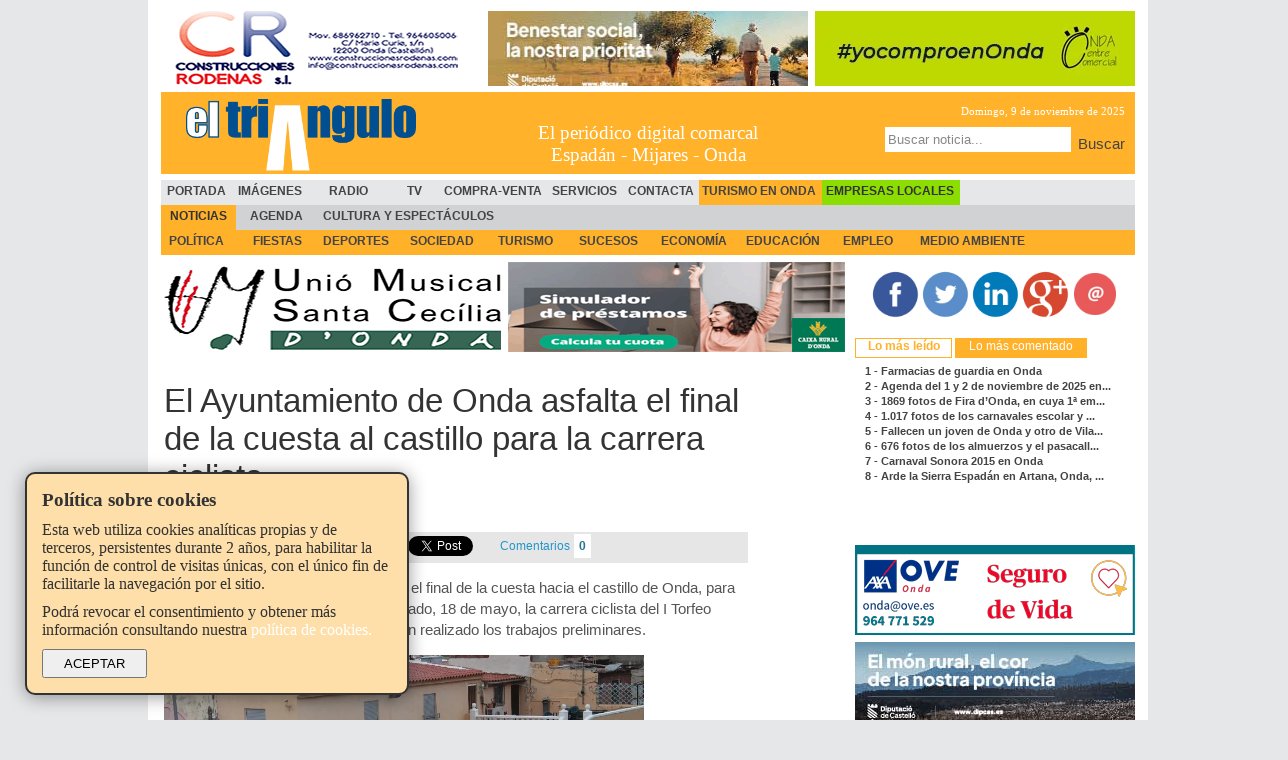

--- FILE ---
content_type: text/html; charset=UTF-8
request_url: https://www.eltriangulo.es/contenidos/?p=36748
body_size: 12635
content:

<!DOCTYPE HTML PUBLIC "-//W3C//DTD HTML 4.01//EN" "http://www.w3.org/TR/html4/strict.dtd">
<html>
	<head>
		<title>
		El tri&aacute;ngulo &raquo; El Ayuntamiento de Onda asfalta el final de la cuesta al castillo para la carrera ciclista		</title>
		<meta http-equiv="Content-Type" content="text/html; charset=utf-8" />
		<link href="/contenidos/complementos/eltriangulo.css" rel="stylesheet" type="text/css" />
		<link rel="shortcut icon" href="">


        <link rel='stylesheet' id='NextGEN-css'  href='https://www.eltriangulo.es/contenidos/wp-content/plugins/nextgen-gallery/css/nggallery.css?ver=1.0.0' type='text/css' media='screen' />
<link rel='stylesheet' id='wp-polls-css'  href='https://www.eltriangulo.es/contenidos/wp-content/plugins/wp-polls/polls-css.css?ver=2.50' type='text/css' media='all' />
<link rel='stylesheet' id='wp-postratings-css'  href='https://www.eltriangulo.es/contenidos/wp-content/plugins/wp-postratings/postratings-css.css?ver=1.50' type='text/css' media='all' />
<link rel='stylesheet' id='wp-pagenavi-css'  href='https://www.eltriangulo.es/contenidos/wp-content/plugins/wp-pagenavi/pagenavi-css.css?ver=2.70' type='text/css' media='all' />
<script type='text/javascript'>
/* <![CDATA[ */
var ckeditorSettings = { "textarea_id": "comment", "pluginPath": "https:\/\/www.eltriangulo.es\/contenidos\/wp-content\/plugins\/ckeditor-for-wordpress\/", "autostart": true, "outputFormat": { "indent": true, "breakBeforeOpen": true, "breakAfterOpen": false, "breakBeforeClose": false, "breakAfterClose": true }, "configuration": { "height": "120px", "skin": "kama", "scayt_autoStartup": false, "toolbar": "WordpressBasic", "templates_files": [ "https:\/\/www.eltriangulo.es\/contenidos\/wp-content\/plugins\/ckeditor-for-wordpress\/ckeditor.templates.js" ], "stylesCombo_stylesSet": "wordpress:https:\/\/www.eltriangulo.es\/contenidos\/wp-content\/plugins\/ckeditor-for-wordpress\/ckeditor.styles.js", "customConfig": "https:\/\/www.eltriangulo.es\/contenidos\/wp-content\/plugins\/ckeditor-for-wordpress\/ckeditor.config.js" }, "externalPlugins": [  ], "additionalButtons": [  ] }
/* ]]> */
</script><style type="text/css">
#content table.cke_editor { margin:0; }
#content table.cke_editor tr td { padding:0;border:0; }
</style>
		<script type='text/javascript' src='https://www.eltriangulo.es/contenidos/wp-includes/js/jquery/jquery.js?ver=1.4.2'></script>
<script type='text/javascript' src='https://www.eltriangulo.es/contenidos/wp-content/plugins/nextgen-gallery/js/jquery.cycle.all.min.js?ver=2.88'></script>
<script type='text/javascript' src='https://www.eltriangulo.es/contenidos/wp-content/plugins/nextgen-gallery/js/ngg.slideshow.min.js?ver=1.01'></script>
<script type='text/javascript' src='https://www.eltriangulo.es/contenidos/wp-content/plugins/ckeditor-for-wordpress/ckeditor/ckeditor.js?ver=3.0.1'></script>
<script type='text/javascript' src='https://www.eltriangulo.es/contenidos/wp-content/plugins/ckeditor-for-wordpress/includes/ckeditor.utils.js?ver=3.0.1'></script>
<link rel="EditURI" type="application/rsd+xml" title="RSD" href="https://www.eltriangulo.es/contenidos/xmlrpc.php?rsd" />
<link rel="wlwmanifest" type="application/wlwmanifest+xml" href="https://www.eltriangulo.es/contenidos/wp-includes/wlwmanifest.xml" /> 
<link rel='index' title='El Triángulo' href='https://www.eltriangulo.es/contenidos' />
<link rel='start' title='ESTAMOS EN PRUEBAS&#8230; ON-LINE EL DÍA 15 DE MARZO' href='https://www.eltriangulo.es/contenidos/?p=19' />
<link rel='prev' title='El alevín A del CD Onda queda el primero en su grupo y el Prebenjamín C festeja su título' href='https://www.eltriangulo.es/contenidos/?p=36742' />
<link rel='next' title='El PSOE de Onda propone crear un programa de empleo para mujeres' href='https://www.eltriangulo.es/contenidos/?p=36756' />
<meta name="generator" content="WordPress 3.0.1" />
<link rel='canonical' href='https://www.eltriangulo.es/contenidos/?p=36748' />
<script language="javascript1.4" type="text/javascript" src="https://www.eltriangulo.es/contenidos/wp-content/plugins/audio-player/audio-player.js"></script>
<style type="text/css">
.wp-polls .pollbar {
	margin: 1px;
	font-size: 6px;
	line-height: 8px;
	height: 8px;
	background-image: url('https://www.eltriangulo.es/contenidos/wp-content/plugins/wp-polls/images/default/pollbg.gif');
	border: 1px solid #c8c8c8;
}
</style>
<script type='text/javascript'>
/* <![CDATA[ */
var ckeditorSettings = { "textarea_id": "comment", "pluginPath": "https:\/\/www.eltriangulo.es\/contenidos\/wp-content\/plugins\/ckeditor-for-wordpress\/", "autostart": true, "outputFormat": { "indent": true, "breakBeforeOpen": true, "breakAfterOpen": false, "breakBeforeClose": false, "breakAfterClose": true }, "configuration": { "height": "120px", "skin": "kama", "scayt_autoStartup": false, "toolbar": "WordpressBasic", "templates_files": [ "https:\/\/www.eltriangulo.es\/contenidos\/wp-content\/plugins\/ckeditor-for-wordpress\/ckeditor.templates.js" ], "stylesCombo_stylesSet": "wordpress:https:\/\/www.eltriangulo.es\/contenidos\/wp-content\/plugins\/ckeditor-for-wordpress\/ckeditor.styles.js", "customConfig": "https:\/\/www.eltriangulo.es\/contenidos\/wp-content\/plugins\/ckeditor-for-wordpress\/ckeditor.config.js" }, "externalPlugins": [  ], "additionalButtons": [  ] }
/* ]]> */
</script><style type="text/css">
#content table.cke_editor { margin:0; }
#content table.cke_editor tr td { padding:0;border:0; }
</style>
		<script type='text/javascript'>
/* <![CDATA[ */
var ckeditorSettings = { "textarea_id": "comment", "pluginPath": "https:\/\/www.eltriangulo.es\/contenidos\/wp-content\/plugins\/ckeditor-for-wordpress\/", "autostart": true, "outputFormat": { "indent": true, "breakBeforeOpen": true, "breakAfterOpen": false, "breakBeforeClose": false, "breakAfterClose": true }, "configuration": { "height": "120px", "skin": "kama", "scayt_autoStartup": false, "toolbar": "WordpressBasic", "templates_files": [ "https:\/\/www.eltriangulo.es\/contenidos\/wp-content\/plugins\/ckeditor-for-wordpress\/ckeditor.templates.js" ], "stylesCombo_stylesSet": "wordpress:https:\/\/www.eltriangulo.es\/contenidos\/wp-content\/plugins\/ckeditor-for-wordpress\/ckeditor.styles.js", "customConfig": "https:\/\/www.eltriangulo.es\/contenidos\/wp-content\/plugins\/ckeditor-for-wordpress\/ckeditor.config.js" }, "externalPlugins": [  ], "additionalButtons": [  ] }
/* ]]> */
</script><style type="text/css">
#content table.cke_editor { margin:0; }
#content table.cke_editor tr td { padding:0;border:0; }
</style>
		
<meta name='NextGEN' content='1.6.2' />
	<style type="text/css">.recentcomments a{display:inline !important;padding:0 !important;margin:0 !important;}</style>
        

		        <link href="/contenidos/complementos/js/lightbox/slimbox2.css" rel="stylesheet" type="text/css"/>

        <script type="text/javascript" src="/contenidos/complementos/js/lightbox/slimbox2.js"></script>
        <script type="text/javascript" src="/contenidos/complementos/js/lightbox2/jquery-1.11.0.min.js"></script>
        <script type="text/javascript" src="/contenidos/complementos/js/rgpd.js"></script>


			<script type="text/javascript">		
	
		var sePuede = getCookie("ac_cookies");
		if (sePuede=="SI"){

			(function(i,s,o,g,r,a,m){i['GoogleAnalyticsObject']=r;i[r]=i[r]||function(){
			(i[r].q=i[r].q||[]).push(arguments)},i[r].l=1*new Date();a=s.createElement(o),
			m=s.getElementsByTagName(o)[0];a.async=1;a.src=g;m.parentNode.insertBefore(a,m)
			})(window,document,'script','https://www.google-analytics.com/analytics.js','ga');

			ga('create', 'UA-40702524-1', 'auto');
			ga('set', 'dimension1', 'SorryBot!');
			ga('send', 'pageview');
			
			(function(d, s, id) {
			  var js, fjs = d.getElementsByTagName(s)[0];
			  if (d.getElementById(id)) return;
			  js = d.createElement(s); js.id = id;
			  js.src = 'https://connect.facebook.net/es_ES/sdk.js#xfbml=1&version=v3.0&appId=574226242691127&autoLogAppEvents=1';
			  fjs.parentNode.insertBefore(js, fjs);
			}(document, 'script', 'facebook-jssdk'));
		}
		
				</script>
    
    </head>
	
	<body>
    <div class="cookies_control" style="display:none">
        <h3>Política sobre cookies</h3>
        <p>Esta web utiliza cookies analíticas propias y de terceros, persistentes durante 2 años, para habilitar la función
        de control de visitas únicas, con el único fin de facilitarle la navegación por el sitio.</p>
        <p>Podrá revocar el consentimiento y obtener más información consultando nuestra
        <a href="/politica-cookies/" class="politica-cookies">política de cookies.</a></p>
        <button class="btn btn-default btn-lg separado pull-right" onclick="cookies_aceptar()">ACEPTAR</button>
    </div>
    <script>
		var sePuede = getCookie("ac_cookies");
		if (sePuede=="SI"){
		} else {
		 $(".cookies_control").show("slow");
		};			
	</script>

    
	<table id="principal" align="center" cellspacing="0" cellpadding="0">
		<tr><td>
			<table align="center" cellspacing="0" cellpadding="0">
								<tr><td>
					<table align="center" cellspacing="0" cellpadding="0" style="width:974px;margin-top:11px;">
						<tr>
														<td>
								<div id="publi01">
									<p><a href="http://construccionesrodenas.com/" target="_blank"><img alt="" src="http://www.eltriangulo.es/contenidos/imagenes/2012/01/PubliGenericaConstruccionesRodenas320x75.gif" style="width: 320px; height: 75px;" /></a></p>
								</div>

							</td>
							<td style="width:7px;"></td>
														<td>
								<div id="publi02">
									<p><a href="https://www.dipcas.es/es/Area-bienestar-social.html" target="_blank"><img alt="" src="https://www.eltriangulo.es/contenidos/imagenes/2023/12/Bienestar-SocialDipCas.gif" style="width: 337px; height: 90px;" /></a></p>
								</div>
							</td>
							<td style="width:7px;"></td>
														<td>
								<div id="publi03">
									<p><a href="https://www.facebook.com/ondacc" target="_blank"><img alt="" src="http://www.eltriangulo.es/contenidos/imagenes/2012/01/publi-OCC-generica.jpg" style="width: 320px; height: 75px;" /></a></p>
								</div>
							</td>
						</tr>
					</table>
				</td></tr>
								<tr><td>
					<table id="cabecera" align="center" cellspacing="0" cellpadding="0">
						<tr>
							<td style="width:270px;">
																<img src="http://www.eltriangulo.es/contenidos/complementos/logo-el-triangulo-bl.png" width="230" height="72" 
								style="margin-left:25px;margin-top:7px;"/>
							</td>
							<td style="width:434px;text-align:center;">
																<p style="margin-top:30px;font-size:14pt;">
								El peri&oacute;dico digital comarcal<br>Espad&aacute;n - Mijares - Onda</p>
							</td>
							<td style="width:270px;">
																<table align="center" cellspacing="0" cellpadding="0" style="width:250px;">
									<tr><td>
																				<p style="text-align:right;margin-top:3px;font-size:8pt;"><br />
										Domingo, 9 de noviembre de 2025</p>
									</td></tr>
									<tr><td>
																				<div id="buscador">
											<form method="get" action="">
												<table cellspacing="0" cellpadding="0" border="0" style="width:250px;">
													<tr>
														<td style="width:20px;"></td>
														<td style="width:180px;">
															<input style="height:25px;width:180px;" type="text" value="Buscar noticia..." name="s" 
															onblur="if (this.value == '') {this.value = 'Buscar noticia...'}" 
															onfocus="if (this.value == 'Buscar noticia...') {this.value = '';} "
															onchange="submit()" />
														</td>
														<td style="vertical-align:bottom;width:50px;">
															<a href="javascript:submit()"  style="margin-left:7px;">Buscar</a>
														</td>
													</tr>
												</table>
											</form>
										</div>
									</td></tr>
								</table>
							</td>
						</tr>
					</table>
				</td></tr>
								<tr><td>
					<div id="menuOpciones">
						<table align="center" cellspacing="0" cellpadding="0" style="width:974px;">
							<tr><td>
								<table align="left" cellspacing="0" cellpadding="0" style="width:974px;height:25px;background-color:#e6e7e8;font-weight:bold;">
									<tr>
										<td><div style="margin-top:4px;width:70px;"><a href="?poblacion=onda">PORTADA</a></div></td>
										<td><div style="margin-top:4px;width:75px;"><a href="?category_name=imagenes">IM&Aacute;GENES</a></div></td>
										<td><div style="margin-top:4px;width:80px;"><a href="?category_name=radio-entrevistas">RADIO</a></div></td>
										<td><div style="margin-top:4px;width:50px;"><a href="?category_name=television">TV</a></div></td>
										<td><div style="margin-top:4px;width:105px;"><a href="?category_name=compra-venta">COMPRA-VENTA</a></div></td>
										<td><div style="margin-top:4px;width:75px;"><a href="?pagename=servicios">SERVICIOS</a></div></td>
										<td><div style="margin-top:4px;width:75px;"><a href="?pagename=contacta">CONTACTA</a></div></td>
										<td style="background:#ffb22a;"><div style="margin-top:4px;width:120px;"><a href="?pagename=turismo-en-onda">TURISMO EN ONDA</a></div></td>
										<td style="background:#8cde00;"><div style="margin-top:4px;width:135px;">EMPRESAS LOCALES</div></td>
										<td><div style="margin-top:4px;width:170px;"><a href=""></a></div></td>
										<td></td>
									</tr>
								</table>
							</td></tr>
							<tr><td>
								<table align="left" cellspacing="0" cellpadding="0" style="width:974px;margin-top:0px;height:25px;background-color:#d1d2d4;font-weight:bold;">
									<tr>
										<td style="background:#ffb12a;"><div style="margin-top:4px;width:75px;background:#ffb12a;;font-weight:bold;">NOTICIAS</div></td>
										<td><div style="margin-top:4px;width:80px;"><a href="?pagename=agenda-semanal">AGENDA</a></div></td>
                                        <td><div style="margin-top:4px;width:185px;"><a href="?category_name=cultura-espectaculos">CULTURA Y ESPECT&Aacute;CULOS</a></div></td>
										<td><div style="margin-top:4px;width:624px;">&nbsp;</div></td>
									</tr>
								</table>
							</td></tr>
							<tr><td>
								<div id="opcionesNoticias">
								<table align="left" cellspacing="0" cellpadding="0" style="width:974px;margin-top:0px;background-color:#ffb12a;height:25px;color:#ffffff;font-weight:bold;">
									<tr>
										<td style="background:#ffb12a;"><div style="margin-top:4px;width:70px;"><a href="?category_name=politica">POL&Iacute;TICA</a></div></td>
										<td><div style="margin-top:4px;width:60px;"><a href="?category_name=festes">FIESTAS</a></div></td>
										<td><div style="margin-top:4px;width:70px;"><a href="?category_name=deportes">DEPORTES</a></div></td>
										<td><div style="margin-top:4px;width:70px;"><a href="?category_name=sociedad">SOCIEDAD</a></div></td>
										<td><div style="margin-top:4px;width:65px;"><a href="?category_name=turismo">TURISMO</a></div></td>
										<td><div style="margin-top:4px;width:70px;"><a href="?category_name=sucesos">SUCESOS</a></div></td>
                                        <td><div style="margin-top:4px;width:70px;"><a href="?category_name=economia">ECONOM&Iacute;A</a></div></td>
                                        <td><div style="margin-top:4px;width:75px;"><a href="?category_name=educacion">EDUCACI&Oacute;N</a></div></td>
                                        <td><div style="margin-top:4px;width:60px;"><a href="?category_name=empleo">EMPLEO</a></div></td>
                                        <td><div style="margin-top:4px;width:120px;"><a href="?category_name=medio-ambiente">MEDIO AMBIENTE</a></div></td>
										<td><div style="margin-top:4px;width:59px;">&nbsp;</div></td>
									</tr>
								</table>
								</div>
							</td></tr>
						</table>
					</div>				
				</td></tr>
			</table>
		</td></tr>
<tr><td>
	<table align="center" cellspacing="0" cellpadding="0" style="width:974px;">
		<tr>
			<td style="width:687px;">
				<table align="center" cellspacing="0" cellpadding="0" style="width:681px;">	
                <tr>
						<td>
														<div id="publi04" style="margin-top:7px;">
								<p><a href="https://www.facebook.com/UnionMusicalSantaCeciliaDeOnda/" target="_blank"><img alt="" src="http://www.eltriangulo.es/contenidos/imagenes/2012/01/PubliUnioMusical.gif" style="width: 337px; height: 90px;" /></a></p>
							</div>
						</td>
						<td style="width:7px;"></td>
						<td>
														<div id="publi05" style="margin-top:7px;overflow:hidden;">
								<p><a href="https://ruralviasimuladores.afi.es/hipotecas/cajaruralonda" target="_blank"><img alt="" src="http://www.eltriangulo.es/contenidos/imagenes/2012/01/PubliSimuladorCaixaRuralOnda.gif" style="width: 337px; height: 90px;" /></a></p>
							</div>
						</td>
					</tr>
                </table>
				                <table align="center" cellspacing="0" cellpadding="0" style="width:681px;">	
					<tr><td colspan="3">
						<table align="center" cellspacing="0" cellpadding="0" style="width:681px;">	
							<tr>
								<td>
									<div id="single">
																																		<h1>El Ayuntamiento de Onda asfalta el final de la cuesta al castillo para la carrera ciclista</h1>
												<div id="singleFecha" style="margin-top:15px;">12/05/2013 | 10:06 h</div>
												<div style="width:100%;margin-top:7px;background-color:#e6e6e6;padding:2px;height:25px;font-weight:bold;padding-top:4px;">
												<table align="center" cellspacing="0" cellpadding="0" style="margin-bottom:2px;">
												<tr>
												<td style="text-align:left;width:90px;position:relative">
												
                                              <!-- Load Facebook SDK for JavaScript -->                                           
<div class="fb-share-button" style="position:absolute;top:0px;left:5px;" data-href="http://www.eltriangulo.es/contenidos/?p=36748" data-layout="button"></div>
											 </td>
											 <td style="text-align:left;width:90px;position:relative">

											<a href="http://twitter.com/share" class="twitter-share-button" data-count="horizontal" style="position:absolute;top:2px;left:55px;">Tweet</a><script type="text/javascript" src="http://platform.twitter.com/widgets.js"></script>

												</td>
												<td style="text-align:right;padding:2px;">
												<div style="display:inline;font-family:Arial;font-size:9pt;font-weight:lighter;padding-top:3px;color:#2296ca;">
												Comentarios 
												</div>
												<div style="display:inline;width:60px;padding:5px;background:#FFFFFF;border:1px #e6e6e6 solid;text-align:center;color:#2a7090;font-size:9pt;">
												0												</div>
												</td>
												</table>
												</div>
												<p>Este lunes y este martes se asfaltar&aacute; el final de la cuesta hacia el castillo de Onda, para que pueda finalizar all&iacute; el pr&oacute;ximo s&aacute;bado, 18 de mayo, la carrera ciclista del I Torfeo V&iacute;ctor Cabedo. Este viernes ya se han realizado los trabajos preliminares.</p>
<p><img alt="" src="http://www.eltriangulo.es/contenidos/imagenes/2013/05/IMG_8223.jpg" style="width: 480px; height: 320px" /></p>
<p>El Ayuntamiento de Onda ha repartido este s&aacute;bado un escrito por los domicilios de la zona alta del centro hist&oacute;rico en el que indica que durante esos dos d&iacute;as no se podr&aacute; aparcar en la tercera plataforma del aparcamiento del Para&iacute;so, en la calle Virgen de Agosto y junto al castillo. Por tanto, el acceso a la fortaleza se tendr&aacute; que realizar a pie.</p>
<p>El a&ntilde;o pasado ya se celebr&oacute; el I Trofeo Castillo de Onda y los ciclistas se han quejado del estado del final de la cuesta, por lo que hay que asfaltarlo. El II Trofeo Castillo de Onda es la primera prueba puntuable para el I Trofeo V&iacute;ctor Cabedo, organizado por el Ayuntamiento de Onda y la Diputaci&oacute;n de Castell&oacute;n, que se desarrollar&aacute; durante los dos &uacute;ltimos fines de semana de mayo.</p>
<p><img alt="" src="http://www.eltriangulo.es/contenidos/imagenes/2013/05/TrofeuCiclistaVictorCabedo.jpg" style="width: 480px; height: 696px" /></p>
<p>El domingo 19, la prueba ser&aacute; en Segorbe. S&aacute;bado 25 y domingo 26 ser&aacute; en Vila-real.</p>

<div class="ngg-galleryoverview" id="ngg-gallery-1217-36748">


	
	<!-- Thumbnails -->
		
	<div id="ngg-image-49469" class="ngg-gallery-thumbnail-box"  >
		<div class="ngg-gallery-thumbnail" >
			<a href="https://www.eltriangulo.es/contenidos/imagenes/obrasasfaltadocuestafinalcastilloonda/img_8218.jpg" title=" " rel="lightbox[set_1217]" >
								<img title="img_8218" alt="img_8218" src="https://www.eltriangulo.es/contenidos/imagenes/obrasasfaltadocuestafinalcastilloonda/thumbs/thumbs_img_8218.jpg" width="100" height="75" />
							</a>
		</div>
	</div>
	
		
 		
	<div id="ngg-image-49470" class="ngg-gallery-thumbnail-box"  >
		<div class="ngg-gallery-thumbnail" >
			<a href="https://www.eltriangulo.es/contenidos/imagenes/obrasasfaltadocuestafinalcastilloonda/img_8219.jpg" title=" " rel="lightbox[set_1217]" >
								<img title="img_8219" alt="img_8219" src="https://www.eltriangulo.es/contenidos/imagenes/obrasasfaltadocuestafinalcastilloonda/thumbs/thumbs_img_8219.jpg" width="100" height="75" />
							</a>
		</div>
	</div>
	
		
 		
	<div id="ngg-image-49471" class="ngg-gallery-thumbnail-box"  >
		<div class="ngg-gallery-thumbnail" >
			<a href="https://www.eltriangulo.es/contenidos/imagenes/obrasasfaltadocuestafinalcastilloonda/img_8220.jpg" title=" " rel="lightbox[set_1217]" >
								<img title="img_8220" alt="img_8220" src="https://www.eltriangulo.es/contenidos/imagenes/obrasasfaltadocuestafinalcastilloonda/thumbs/thumbs_img_8220.jpg" width="100" height="75" />
							</a>
		</div>
	</div>
	
		
 		
	<div id="ngg-image-49472" class="ngg-gallery-thumbnail-box"  >
		<div class="ngg-gallery-thumbnail" >
			<a href="https://www.eltriangulo.es/contenidos/imagenes/obrasasfaltadocuestafinalcastilloonda/img_8221.jpg" title=" " rel="lightbox[set_1217]" >
								<img title="img_8221" alt="img_8221" src="https://www.eltriangulo.es/contenidos/imagenes/obrasasfaltadocuestafinalcastilloonda/thumbs/thumbs_img_8221.jpg" width="100" height="75" />
							</a>
		</div>
	</div>
	
		
 		
	<div id="ngg-image-49473" class="ngg-gallery-thumbnail-box"  >
		<div class="ngg-gallery-thumbnail" >
			<a href="https://www.eltriangulo.es/contenidos/imagenes/obrasasfaltadocuestafinalcastilloonda/img_8222.jpg" title=" " rel="lightbox[set_1217]" >
								<img title="img_8222" alt="img_8222" src="https://www.eltriangulo.es/contenidos/imagenes/obrasasfaltadocuestafinalcastilloonda/thumbs/thumbs_img_8222.jpg" width="100" height="75" />
							</a>
		</div>
	</div>
	
		
 		
	<div id="ngg-image-49474" class="ngg-gallery-thumbnail-box"  >
		<div class="ngg-gallery-thumbnail" >
			<a href="https://www.eltriangulo.es/contenidos/imagenes/obrasasfaltadocuestafinalcastilloonda/img_8223.jpg" title=" " rel="lightbox[set_1217]" >
								<img title="img_8223" alt="img_8223" src="https://www.eltriangulo.es/contenidos/imagenes/obrasasfaltadocuestafinalcastilloonda/thumbs/thumbs_img_8223.jpg" width="100" height="75" />
							</a>
		</div>
	</div>
	
		
 		
	<div id="ngg-image-49475" class="ngg-gallery-thumbnail-box"  >
		<div class="ngg-gallery-thumbnail" >
			<a href="https://www.eltriangulo.es/contenidos/imagenes/obrasasfaltadocuestafinalcastilloonda/img_8224.jpg" title=" " rel="lightbox[set_1217]" >
								<img title="img_8224" alt="img_8224" src="https://www.eltriangulo.es/contenidos/imagenes/obrasasfaltadocuestafinalcastilloonda/thumbs/thumbs_img_8224.jpg" width="100" height="75" />
							</a>
		</div>
	</div>
	
		
 	 	
	<!-- Pagination -->
 	<div class='ngg-clear'></div>
 	
</div>


												
																			</div>
								</td>
								<td style="width:101px;"></td>
							</tr>
							<tr>
																<td colspan="3">
									<table align="center" cellspacing="0" cellpadding="0" style="width:480px;">
										<tr>
											<td>
																								<div id="publiN18" style="margin-top:7px;">
																									</div>
											</td>
											<td style="width:100px;"></td>
											<td>
																								<div id="publiN19" style="margin-top:7px;">
													<p><a href="https://www.facebook.com/joyeriador/" target="_blank"><img alt="" src="http://www.eltriangulo.es/contenidos/imagenes/2012/02/PUbliJoieriaDor2021.gif" style="width: 235px; height: 90px;" /></a></p>
												</div>
											</td>
											
										</tr>
										<tr>
											<td colspan="3"><div style="margin-top:10px;background-color:#ffb12a;padding:3px;padding-left:0px;
											height:21px;font-weight:bold;">
											<table align="center" cellspacing="0" cellpadding="0">
												<tr>

												<td style="width:80px;text-align:left;">
												<div style="font-family:Arial;font-size:9pt;font-weight:lighter;padding-top:3px;color:#222222;font-weight:bold;">
												Comentarios: 
												</div>
												</td>
												<td style="width:30px;text-align:left;padding-top:3px;">
												<div style="width:30px;background:#FFFFFF;border:1px #e6e6e6 solid;text-align:center;color:#222222;font-size:9pt;">
												0												</div>
												</td>
												<td style="width:10px;text-align:left;"></td>
												</tr>
											</table>
											</div>
											</td>
										</tr>
										<tr>
											<td colspan="3">
											
																							</td>
										</tr>
										<tr>
											<td colspan="3">
																																				
																										<form action="https://www.eltriangulo.es/contenidos/wp-comments-post.php" method="post" >
														<input type="hidden" name="comment_post_ID" value="36748" />
														<table cellpadding="0" cellspacing="0" border="0" 
														style="width:100%;margin-top:7px;border:1px solid #e6e6e6;background-color:#e6e6e6;">
															<tr>
																<td colspan="4">
																	<div style="margin:0px;background-color:#ffb22a;padding:0px;
																	padding-left:10px;height:18px;font-weight:bold;">TU COMENTARIO</div>
																</td>
															</tr>
															<tr>
																<td style="width:10px;"></td>
																<td colspan="2">
																	<textarea name="comment" tabindex="1" style="width:100%;height:50px;font-family:Arial;font-size:10pt;margin-top:10px;"></textarea>
																</td>
																<td style="width:10px;"></td>
															</tr>
															<tr>
																<td style="width:10px;"></td>
																<td>
																	<div style="font-family:Arial;font-size:9pt;font-weight:bold;color:#666666;">Nombre</div>
																	<input type="text" name="author" id="author" value="" 
																	size="22" tabindex="2" />													
																</td>
																<td style="width:180px;text-align:center;">
																	<div style="font-family:Arial;font-size:8pt;font-weight:bold;color:#666666;text-align:center;">
																	<a href="?pagename=normas-para-comentar">Acepto los t&eacute;rminos de uso</a></div>
																	<input name="submit" type="submit" id="submit" tabindex="3" value="Enviar comentario" style="width:170px;"/>
																</td>
																<td style="width:10px;"></td>
															</tr>
														</table>
																											</form>
													
																							</td>
										</tr>
									</table>
								</td>
							</tr>
						</table>
					</td></tr>
					<tr>
						<td>
							<table align="center" cellspacing="0" cellpadding="0" style="width:681px;">	
								<tr>
									<td>
																				<div id="publi14" style="margin-top:7px;">
											<p><a href="https://www.facebook.com/profile.php?id=100004876243043" target="_blank"><img alt="" src="https://www.eltriangulo.es/contenidos/imagenes/2025/02/PubliSalvia.gif" style="width: 337px; height: 90px;" /></a></p>
										</div>
									</td>
									<td style="width:7px;"></td>
									<td>
																				<div id="publi15" style="margin-top:7px;overflow:hidden;">
											<p><a href="https://www.facebook.com/Morata-Regalos-105463308282004" target="_blank"><img alt="" src="http://www.eltriangulo.es/contenidos/imagenes/2012/02/PubliMorata.gif" style="width: 337px; height: 90px;" /></a></p>
										</div>
									</td>
								</tr>
								<tr>
									<td>
										                                        <div id="publi28" style="margin-top:7px;">
                                            <p><a href="https://www.uji.es/perfils/futurs/" target="_blank"><img alt="" src="https://www.eltriangulo.es/contenidos/imagenes/2024/07/BannerSiguesUJI.gif" style="width: 330px; height: 300px;" /></a></p>
                                        </div>
									</td>
									<td style="width:7px;"></td>
									<td>
                                                                                <div id="publi45" style="margin-top:7px;">
                                            <p><a href="https://www.instagram.com/la_repro/" target="_blank"><img alt="" src="https://www.eltriangulo.es/contenidos/imagenes/2019/03/PubliLaRepro.gif" style="width: 300px; height: 300px;" /></a></p>
                                        </div>
									</td>
								</tr>
								<tr>
									<td>
																				<div id="publi16" style="margin-top:7px;">
											<p><a href="https://www.facebook.com/johnnysport.atmosferasport" target="_blank"><img alt="" src="http://www.eltriangulo.es/contenidos/imagenes/2012/02/PubliAtmosferaSport.gif" style="width: 337px; height: 90px;" /></a></p>
										</div>
									</td>
									<td style="width:7px;"></td>
									<td>
																				<div id="publi17" style="margin-top:7px;overflow:hidden;">
											<p><a href="https://www.facebook.com/tallereselios/" target="_blank"><img alt="" src="http://www.eltriangulo.es/contenidos/imagenes/2013/05/PubliTALLERES-ELIOS-SANCHEZ-S.L2.gif" style="width: 337px; height: 90px;" /></a></p>
										</div>
									</td>
								</tr>
                                <tr>
						<td>
														<div id="publi20" style="margin-top:7px;">
								<p><a href="https://www.candidoballester.com/" target="_blank"><img alt="" src="https://www.eltriangulo.es/contenidos/imagenes/2013/05/PubliCandidoBallesterGenerica.gif" style="width: 337px; height: 90px;" /></a></p>
							</div>
						</td>
						<td style="width:7px;"></td>
						<td>
														<div id="publi21" style="margin-top:7px;overflow:hidden;">
															</div>
						</td>
					</tr>
                    <tr>
						<td>
														<div id="publi22" style="margin-top:7px;">
															</div>
						</td>
						<td style="width:7px;"></td>
						<td>
														<div id="publi17" style="margin-top:7px;overflow:hidden;">
															</div>
						</td>
					</tr>
                    <tr>
						<td>
														<div id="publi24" style="margin-top:7px;">
															</div>
						</td>
						<td style="width:7px;"></td>
						<td>
														<div id="publi25" style="margin-top:7px;overflow:hidden;">
															</div>
						</td>
					</tr>
                    <tr>
						<td>
														<div id="publi26" style="margin-top:7px;">
															</div>
						</td>
						<td style="width:7px;"></td>
						<td>
														<div id="publi27" style="margin-top:7px;overflow:hidden;">
															</div>
						</td>
					</tr>
							</table>
						</td>
					</tr>

				</table>
			</td>
			<td style="width:7px;"></td>
			<td style="width:280px;">
								<table align="center" cellspacing="0" cellpadding="0" style="width:280px;">
	<tr><td>
		<div style="width:280px;height:74px;background:none;margin-top:7px;">
						<table align="center" cellspacing="0" cellpadding="0" style="width:192px;">
				<tr>
					<td>
						<div style="width:50px;height:50px;background:none;margin-top:7px;">
							<a href="http://www.facebook.com/trianguloespadanmijaresonda" title="Visita nuestro Facebook" target="_blank">
							<img src="http://www.eltriangulo.es/contenidos/complementos/facebook.png" width="50" height="50" /></a>
						</div>
					</td>
					<td style="width:5px;"></td>
					<td>
						<div style="width:50px;height:50px;background:none;margin-top:7px;">
							<a href="http://twitter.com/eltrianguloemo" title="Visita nuestro Twitter" target="_blank">
							<img src="http://www.eltriangulo.es/contenidos/complementos/twitter.png" width="50" height="50" /></a>
						</div>
					</td>
					<td style="width:5px;"></td>
					<td>
						<div style="width:50px;height:50px;background:none;margin-top:7px;">
							<a href="https://www.linkedin.com/hp/?dnr=SVIJbWnEWYU9CUmmetdsf20bFfcEXZZEh8Yg&trk=nav_responsive_tab_home" title="Visita nuestro LinkedIn" target="_blank">
							<img src="http://www.eltriangulo.es/contenidos/complementos/linkedin.png" width="50" height="50" /></a>
						</div>
					</td>
					<td style="width:5px;"></td>
					<td>
						<div style="width:50px;height:50px;background:none;margin-top:7px;">
							<a href="https://plus.google.com/u/0/+NadalEscrig/posts" title="Visita nuestro Google Plus" target="_blank">
							<img src="http://www.eltriangulo.es/contenidos/complementos/google.png" width="50" height="50" /></a>
						</div>
					</td>
					<td style="width:5px;"></td>

					<td>
						<div style="width:50px;height:50px;background:none;margin-top:7px;">
							<a href="mailto:redaccion@eltriangulo.es" title="Contacta con nosotros" target="_blank">
							<img src="http://www.eltriangulo.es/contenidos/complementos/mail.png" width="50" height="50" /></a>
						</div>
					</td>
				</tr>
			</table>
		</div>
	</td></tr>
	<tr><td>
				<div id="loMasLeido"style="width:280px;height:200px;background:#ffffff;margin-top:2px;">
			<div style="height:20px;font-family:Arial;font-size:9pt;font-weight:bold;background-color:#ffffff;margin-bottom:7px;">
				<table align="center" cellspacing="0" cellpadding="0" style="width:280px;">
					<tr>
						<td style="width:95px;padding:0px;">
															<div id="menuSbOn">
														<a href="?poblacion=onda&sb1=LOMASLEIDO">Lo m&aacute;s le&iacute;do</a>
							</div>
						</td>
						<td style="width:5px;"></td>
						<td style="width:130px;padding:0px;">
															<div id="menuSbOff">
														<a href="?poblacion=onda&sb1=LOMASCOMENTADO">Lo m&aacute;s comentado</a>
							</div>
						</td>
						<td style="width:50px;"></td>
					</tr>
				</table>
			</div>
																		<div style="margin:0px;padding:0px"><h1 style="font-family:Arial;margin:3px;margin-left:10px;padding:0px;font-size:8pt;font-weight:bold;"><a href="https://www.eltriangulo.es/contenidos/?page_id=15239"  title="Farmacias de guardia en Onda">1 - Farmacias de guardia en Onda</a></h1></div><div style="margin:0px;padding:0px"><h1 style="font-family:Arial;margin:3px;margin-left:10px;padding:0px;font-size:8pt;font-weight:bold;"><a href="https://www.eltriangulo.es/contenidos/?page_id=14943"  title="Agenda del 1 y 2 de noviembre de 2025 en...">2 - Agenda del 1 y 2 de noviembre de 2025 en...</a></h1></div><div style="margin:0px;padding:0px"><h1 style="font-family:Arial;margin:3px;margin-left:10px;padding:0px;font-size:8pt;font-weight:bold;"><a href="https://www.eltriangulo.es/contenidos/?p=59485"  title="1869 fotos de Fira d&rsquo;Onda, en cuya 1&ordf; em...">3 - 1869 fotos de Fira d&rsquo;Onda, en cuya 1&ordf; em...</a></h1></div><div style="margin:0px;padding:0px"><h1 style="font-family:Arial;margin:3px;margin-left:10px;padding:0px;font-size:8pt;font-weight:bold;"><a href="https://www.eltriangulo.es/contenidos/?p=61475"  title="1.017 fotos de los carnavales escolar y ...">4 - 1.017 fotos de los carnavales escolar y ...</a></h1></div><div style="margin:0px;padding:0px"><h1 style="font-family:Arial;margin:3px;margin-left:10px;padding:0px;font-size:8pt;font-weight:bold;"><a href="https://www.eltriangulo.es/contenidos/?p=61063"  title="Fallecen un joven de Onda y otro de Vila...">5 - Fallecen un joven de Onda y otro de Vila...</a></h1></div><div style="margin:0px;padding:0px"><h1 style="font-family:Arial;margin:3px;margin-left:10px;padding:0px;font-size:8pt;font-weight:bold;"><a href="https://www.eltriangulo.es/contenidos/?p=50488"  title="676 fotos de los almuerzos y el pasacall...">6 - 676 fotos de los almuerzos y el pasacall...</a></h1></div><div style="margin:0px;padding:0px"><h1 style="font-family:Arial;margin:3px;margin-left:10px;padding:0px;font-size:8pt;font-weight:bold;"><a href="https://www.eltriangulo.es/contenidos/?p=53769"  title="Carnaval Sonora 2015 en Onda">7 - Carnaval Sonora 2015 en Onda</a></h1></div><div style="margin:0px;padding:0px"><h1 style="font-family:Arial;margin:3px;margin-left:10px;padding:0px;font-size:8pt;font-weight:bold;"><a href="https://www.eltriangulo.es/contenidos/?p=64169"  title="Arde la Sierra Espad&aacute;n en Artana, Onda, ...">8 - Arde la Sierra Espad&aacute;n en Artana, Onda, ...</a></h1></div>										
		</div>
	</td></tr>
	<tr><td>
			
		<div id="publi06" style="margin-top:7px;">
			<p><a href="https://www.instagram.com/p/CZwEF9HL_cT/?utm_medium=share_sheet" target="_blank"><img alt="" src="http://www.eltriangulo.es/contenidos/imagenes/2012/01/Banner-Ove-Axa-Onda.gif" style="width: 280px; height: 90px;" /></a></p>
		</div>

	</td></tr>
	<tr><td>
			
		<div id="publi07" style="margin-top:7px;">
			<p><a href="https://peconomica.dipcas.es/es/empresa.html" target="_blank"><img alt="" src="https://www.eltriangulo.es/contenidos/imagenes/2024/01/Banner-Desarrollo-Rural-Dipcas-copia.gif" style="width: 280px; height: 90px;" /></a></p>
		</div>

	</td></tr>
	<tr><td>
			
		<div id="publi08" style="margin-top:7px;">
			<p><a href="https://www.facebook.com/SegurosXimoCerda" target="_blank"><img alt="" src="http://www.eltriangulo.es/contenidos/imagenes/2012/01/PubliGrupoCerda.gif" style="width: 280px; height: 90px;" /></a></p>
		</div>

	</td></tr>
	<tr><td>
				<div style="width:280px;height:auto;background:#ffffff;margin-top:7px;">
						<div style="height:20px;font-family:Arial;font-size:9pt;font-weight:bold;background-color:#ffffff;margin-bottom:3px;">
				<table align="center" cellspacing="0" cellpadding="0" style="width:280px;">
					<tr>
						<td style="width:70px;padding-top:0px;color:#ffb12a;font-weight:bold;font-size:12pt;">&Uacute;ltimas:</td>
						<td style="width:5px;"></td>
						<td style="width:60px;padding:0px;">
															<div id="menuSbOn">
														<a href="?poblacion=onda&sb2=GALERIA">Galer&iacute;a</a>
							</div>
						</td>
						<td style="width:5px;"></td>
						<td style="width:60px;padding:0px;">
															<div id="menuSbOff">
														<a href="?poblacion=onda&sb2=VIDEO">V&iacute;deo</a>
							</div>
						</td>
						<td style="width:5px;"></td>
						<td style="width:60px;padding:0px;">
															<div id="menuSbOff">
														<a href="?poblacion=onda&sb2=RADIO">Radio</a>
							</div>
						</td>
						<td style="width:15px;"></td>
					</tr>
				</table>
			</div>
			<div>
																			<table align="center" cellspacing="0" cellpadding="0" style="width:280px;">
									<tr><td>
																					<a href="https://www.eltriangulo.es/contenidos/?p=95902"><img src="https://www.eltriangulo.es/contenidos/imagenes/2025/06/IMG_20250607_112949.jpg" width="280" style="margin-top:3px;"/></a>
																			</td></tr>
									<tr><td>
										<h1 style="margin-top:5px;font-Family:Georgia;font-size:12pt;margin-bottom:0px;">
											<a href="https://www.eltriangulo.es/contenidos/?p=95902">Aín ha acogido este sábado el Día de la Mancomunidad Espadán Mijares y la XIV Feria del Comercio y Artesanía</a>
										</h1>
										<div id="singleFecha" style="margin-top:5px;">08/06/2025 | 14:15 h</div>
									</td></tr>
									<tr><td>
										<div style="width:280px;overflow:hidden;font-Family:Arial;font-size:9pt;"><p>(15 fotos) El Día de la Mancomunidad Espadán Mijares se ha celebra este sábado en Aín, junto a la XIV Feria del Comercio y Turismo comarcal. El alumnado del taller de empleo de la Mancomunidad ha realizado los detalles que se han entregado.</p>
</div>
									</td></tr>							
								</table>
																	</div>
		</div>
	</td></tr>
	<tr><td>
			
		<div id="publi09" style="margin-top:7px;">
			<p><a href="https://www.facebook.com/5lobitos.onda/?fref=ts" target="_blank"><img alt="" src="http://www.eltriangulo.es/contenidos/imagenes/2012/01/PubliCincoLobitos.gif" style="width: 280px; height: 90px;" /></a></p>
		</div>
	</td></tr>
	<tr><td>
			
		<div id="publi10" style="margin-top:7px;">
			<p><a href="https://www.facebook.com/GRANHOTELTOLEDO" target="_blank"><img alt="" src="http://www.eltriangulo.es/contenidos/imagenes/2012/01/PubliHToledoVerano-copia.gif" style="width: 280px; height: 90px;" /></a></p>
		</div>
	</td></tr>
	<tr><td>
			
		<div id="publi11" style="margin-top:7px;">
			<p><a href="https://www.onda.es/ond/web_php/index.php" target="_blank"><img alt="" src="https://www.eltriangulo.es/contenidos/imagenes/2024/01/PubliAjunOnda.gif" style="width: 280px; height: 90px;" /></a></p>
		</div>
	</td></tr>
	<tr><td>
				<div id="publi12" style="margin-top:7px;">
			<p><a href="https://www.facebook.com/profile.php?id=100010687894748" target="_blank"><img alt="" src="https://www.eltriangulo.es/contenidos/imagenes/2019/03/PubliAjunRibesalbes3.gif" style="width: 280px; height: 90px;" /></a></p>
		</div>
	</td></tr>
	<tr><td>
		<div style="width:278px;height:150px;background:#ffffff;border:1px solid #aaaaaa; margin-top:7px;text-align:center;">
		<table width="240" cellpadding="0" cellspacing="0" border="0" align="center"><tr><td>
		<div id="c_280a62588b74d87bf245012ebc896579" class="normal"><h2 style="color: #000000; margin: 0 0 3px; padding: 2px; font: bold 13px/1.2 Verdana; text-align: center;"><a href="http://www.eltiempo.es/onda.html" style="color: #000000; text-decoration: none;">Tiempo Onda</a></h2></div><script type="text/javascript" src="http://www.eltiempo.es/widget/widget_loader/280a62588b74d87bf245012ebc896579"></script>
		</div></td></tr></table>
	</td></tr>
    <tr><td>
				<div id="publi30" style="margin-top:7px;">
			<p><a href="https://espadan-mijares.es/" target="_blank"><img alt="" src="https://www.eltriangulo.es/contenidos/imagenes/2012/01/PubliMancomunitatEspadaMillars-copia.gif" style="width: 280px; height: 90px;" /></a></p>
		</div>
	</td></tr>	
    <tr><td>
				<div id="publi31" style="margin-top:7px;">
			<p><a href="https://santolariavisual.com/" target="_blank"><img alt="" src="https://www.eltriangulo.es/contenidos/imagenes/2015/02/PubliSantolariaOrrtoK.gif" style="width: 280px; height: 90px;" /></a></p>
		</div>
	</td></tr>	
    <tr><td>
				<div id="publi32" style="margin-top:7px;">
			<p><a href="https://cultura.dipcas.es/es/" target="_blank"><img alt="" src="https://www.eltriangulo.es/contenidos/imagenes/2015/02/actividades-CulturalesDIPCAS.gif" style="width: 280px; height: 90px;" /></a></p>
		</div>
	</td></tr>	
    <tr><td>
				<div id="publi33" style="margin-top:7px;">
			<p><a href="https://www.facebook.com/TaulaOnda/" target="_blank"><img alt="" src="http://www.eltriangulo.es/contenidos/imagenes/2015/02/Publi4TAULA_SUPERMERCATS_ONDA.gif" style="width: 280px; height: 90px;" /></a></p>
		</div>
	</td></tr>	
    <tr><td>
				<div id="publi34" style="margin-top:7px;">
			<p><a href="https://www.facebook.com/animalcliniconda/" target="_blank"><img alt="" src="http://www.eltriangulo.es/contenidos/imagenes/2015/02/PubliGenericaAnimalClinic.gif" style="width: 280px; height: 90px;" /></a></p>
		</div>
	</td></tr>	
    <tr><td>
				<div id="publi35" style="margin-top:7px;">
			<p><a href="https://www.facebook.com/El-Sentidet-254129288630318/?ref=br_rs" target="_blank"><img alt="" src="http://www.eltriangulo.es/contenidos/imagenes/2015/02/PubliEL-SENTIDET1.gif" style="width: 280px; height: 90px;" /></a></p>
		</div>
	</td></tr>	
    <tr><td>
				<div id="publi36" style="margin-top:7px;">
			<p><a href="http://www.oluchahnos.es/es/" target="_blank"><img alt="" src="http://www.eltriangulo.es/contenidos/imagenes/2015/02/Publi-Olucha-Hermanos.gif" style="width: 280px; height: 90px;" /></a></p>
		</div>
	</td></tr>	
    <tr><td>
				<div id="publi37" style="margin-top:7px;">
			<p><a href="https://tales.es/" target="_blank"><img alt="" src="https://www.eltriangulo.es/contenidos/imagenes/2021/12/PubliAjuntamentDeTales.gif" style="width: 280px; height: 90px;" /></a></p>
		</div>
	</td></tr>	
    <tr><td>
				<div id="publi38" style="margin-top:7px;">
			<p><a href="https://www.facebook.com/centrodeformacionOlimpia" target="_blank"><img alt="" src="http://www.eltriangulo.es/contenidos/imagenes/2015/02/PubliOlimpiaMagicalLand.gif" style="width: 280px; height: 90px;" /></a></p>
		</div>
	</td></tr>	
    <tr><td>
				<div id="publi39" style="margin-top:7px;">
			<p><a href="https://www.facebook.com/DoppiaFOnda" target="_blank"><img alt="" src="https://www.eltriangulo.es/contenidos/imagenes/2019/03/PubliTendaDoppiaF.gif" style="width: 280px; height: 89px;" /></a></p>
		</div>
	</td></tr>
    <tr><td>
				<div id="publi40" style="margin-top:7px;">
			<p><a href="https://www.facebook.com/sentoentrenadorpersonal" target="_blank"><img alt="" src="http://www.eltriangulo.es/contenidos/imagenes/2019/03/PubliSento.gif" style="width: 280px; height: 90px;" /></a></p>
		</div>
	</td></tr>
    <tr><td>
				<div id="publi41" style="margin-top:7px;">
					</div>
	</td></tr>
    <tr><td>
				<div id="publi42" style="margin-top:7px;">
					</div>
	</td></tr>
    <tr><td>
				<div id="publi43" style="margin-top:7px;">
					</div>
	</td></tr>
    <tr><td>
				<div id="publi44" style="margin-top:7px;">
					</div>
	</td></tr>
</table>			</td>
		</tr>
	</table>
</td></tr>

</table>
<table id="principal" align="center" cellspacing="0" cellpadding="0" style="height:10px;padding-top:10px">
<tr>
<td>
<div class="footer" style="background:#ffb12a;padding:5px;font-size:12px;display:inline-block;width:100%">
<div style="float:left;margin:0px 10px;"><a href="/aviso-legal/" rel="nofollow">Aviso legal</a></div>
<div style="float:left;margin:0px 5px">|</div>
<div style="float:left;margin:0px 10px"><a href="/politica-privacidad/" rel="nofollow">Política de privacidad</a></div> 
<div style="float:left;margin:0px 5px">|</div>
<div style="float:left;margin:0px 10px"><a href="/politica-cookies/" rel="nofollow">Política de cookies</a></div>
</div>
</td>
</tr>
</table>
</body>

  <!--[if lt IE 7]>
  <script language="JavaScript">
  function correctPNG() // correctly handle PNG transparency in Win IE 5.5 & 6.
  {
     var arVersion = navigator.appVersion.split("MSIE")
     var version = parseFloat(arVersion[1])
     if ((version >= 5.5) && (document.body.filters)) 
     {
        for(var i=0; i<document.images.length; i++)
        {
           var img = document.images[i]
           var imgName = img.src.toUpperCase()
           if (imgName.substring(imgName.length-3, imgName.length) == "PNG")
           {
              var imgID = (img.id) ? "id='" + img.id + "' " : ""
              var imgClass = (img.className) ? "class='" + img.className + "' " : ""
              var imgTitle = (img.title) ? "title='" + img.title + "' " : "title='" + img.alt + "' "
              var imgStyle = "display:inline-block;" + img.style.cssText 
              if (img.align == "left") imgStyle = "float:left;" + imgStyle
              if (img.align == "right") imgStyle = "float:right;" + imgStyle
              if (img.parentElement.href) imgStyle = "cursor:hand;" + imgStyle
              var strNewHTML = "<span " + imgID + imgClass + imgTitle
              + " style=\"" + "width:" + img.width + "px; height:" + img.height + "px;" + imgStyle + ";"
              + "filter:progid:DXImageTransform.Microsoft.AlphaImageLoader"
              + "(src=\'" + img.src + "\', sizingMethod='scale');\"></span>" 
              img.outerHTML = strNewHTML
              i = i-1
           }
        }
     }    
  }
  window.attachEvent("onload", correctPNG);
  </script>
  <![endif]-->

</html>



--- FILE ---
content_type: text/css
request_url: https://www.eltriangulo.es/contenidos/complementos/eltriangulo.css
body_size: 3931
content:
/*
Author: GESCIT SL
Author URI: http://www.gescit.es/

*/   

/* Div's singleTitulo y singleContenido- Contiene lo que se muestra en single.php
********************************************************************************/
#single {border-top:0px; width:100%;background-color:none;margin:0px;padding:0px; margin-top:30px; margin-bottom:20px; 
font-family:Arial; font-size:10pt; color:#555555;}

	#single h1 {font-family:Georgia; font-size:26pt; font-weight:normal; border:0px; margin:0px; padding:0px;
	background-image:none; color:#333333;}
	
	#single p {font-family:inherit;font-size:11pt; color:inherit; font-weight:normal; text-align:left; line-height:16pt;}

	#singleFecha {font-family:inherit;font-size:9pt; color:#ffb22a; font-weight:bold; text-align:left;}
	
	#single a, a:link, a:visited { color:#3366CC; font-size:inherit; font-weight:bold; text-decoration: none;}
	#single a:hover { color:#3366CC;; text-decoration: underline;}
	

/* ----- Cambios RGPD ----- */
.cuadro_rgpd div {color:#ccc;float:left;font-size:12px;padding:5px 10px;}
.cuadro_rgpd div.enlace {cursor:pointer}
.cuadro_rgpd div.enlace:hover {color:#fff;}
footer .logo {float:left;margin:0px auto 0px auto}
footer .logo img{width:100%}
.contact-form fieldset input.validaRPGD {float:left;width:auto;height:auto; margin: 10px 10px;}
.cookies_control {
    bottom:25px;
    left:25px; 
    width:350px;
    position: fixed; 
    background:#fedfaa;
    border-radius: 10px;
    color: #333;
    padding: 15px;
    font-size: 16px !important;
    border:2px solid #333;
    box-shadow: 0 2px 18px rgba(0,0,0,.4);
    z-index:999;
}
.cookies_control p {    font-size: 16px !important;margin:10px 0px}
.cookies_control h3 {margin:0px;}
.cookies_control button {padding:5px 20px}
/*  ----------------  */





/* Div principal, contenedor de todos los d�v de la p�gina
**********************************************************/
#principal { width:1000px; height:auto; top:0px; font-family: Arial; font-size:11pt;
background-color: #ffffff; overflow:hidden; color:#333333; border:none; background-image:none;}
   
	#principal h1 {font-family: Georgia, Arial; font-size:25pt;}
	#principal h2 {font-family: Georgia, Arial; font-size:18pt;}
	#principal h3 {font-family: Georgia, Arial; font-size:14pt;}
		
	#principal a, a:link, a:visited {font-family:inherit;color: #444444; text-decoration: none;}
	#principal a:hover { color:inherit; text-decoration: none;}	

	#principal table {border:0px;}
	#principal td {vertical-align:top;}
	
	/* Publicidades
	****************/
	/* Estas est�n encima del blog */
	#publi01 {width:320px;height:75px;overflow:hidden;background:#FFFFFF;background-image:url(/contenidos/complementos/epd320x75.jpg);margin:0px;padding:0px;}
		#publi01 p {margin:0px;padding:0px;}
		#publi01 img {margin:0px;padding:0px;}
	#publi02 {width:320px;height:75px;overflow:hidden;background:#FFFFFF;background-image:url(/contenidos/complementos/epd320x75.jpg);margin:0px;padding:0px;}
		#publi02 p {margin:0px;padding:0px;}
		#publi02 img {margin:0px;padding:0px;}
	#publi03 {width:320px;height:75px;overflow:hidden;background:#FFFFFF;background-image:url(/contenidos/complementos/epd320x75.jpg);margin:0px;padding:0px;}
		#publi03 p {margin:0px;padding:0px;}
		#publi03 img {margin:0px;padding:0px;}

	/* Estas est�n bajo de la noticia principal */
	#publi04 {width:337px;height:90px;overflow:hidden;background:#FFFFFF;background-image:url(/contenidos/complementos/epd337x90.jpg);margin:0px;padding:0px;}
		#publi04 p {margin:0px;padding:0px;}
		#publi04 img {margin:0px;padding:0px;}
	#publi05 {width:337px;height:90px;overflow:hidden;background:#FFFFFF;background-image:url(/contenidos/complementos/epd337x90.jpg);margin:0px;padding:0px;}
		#publi05 p {margin:0px;padding:0px;}
		#publi05 img {margin:0px;padding:0px;}

	/* Estas est�n en el SIDEBAR */
	#publi06 {width:280px;height:90px;overflow:hidden;background:#FFFFFF;margin:0px;padding:0px;}
		#publi06 p {margin:0px;padding:0px;}
		#publi06 img {margin:0px;padding:0px;}
	#publi07 {width:280px;height:90px;overflow:hidden;background:#FFFFFF;background-image:url(/contenidos/complementos/epd280x90.jpg);margin:0px;padding:0px;}
		#publi07 p {margin:0px;padding:0px;}
		#publi07 img {margin:0px;padding:0px;}
	#publi08 {width:280px;height:90px;overflow:hidden;background:#FFFFFF;background-image:url(/contenidos/complementos/epd280x90.jpg);margin:0px;padding:0px;}
		#publi08 p {margin:0px;padding:0px;}
		#publi08 img {margin:0px;padding:0px;}
	#publi09 {width:280px;height:90px;overflow:hidden;background:#FFFFFF;background-image:url(/contenidos/complementos/epd280x90.jpg);margin:0px;padding:0px;}
		#publi09 p {margin:0px;padding:0px;}
		#publi09 img {margin:0px;padding:0px;}
	#publi10 {width:280px;height:90px;overflow:hidden;background:#FFFFFF;background-image:url(/contenidos/complementos/epd280x90.jpg);margin:0px;padding:0px;}
		#publi10 p {margin:0px;padding:0px;}
		#publi10 img {margin:0px;padding:0px;}
	#publi11 {width:280px;height:90px;overflow:hidden;background:#FFFFFF;background-image:url(/contenidos/complementos/epd280x90.jpg);margin:0px;padding:0px;}
		#publi11 p {margin:0px;padding:0px;}
		#publi11 img {margin:0px;padding:0px;}
	#publi12 {width:280px;height:90px;overflow:hidden;background:#FFFFFF;background-image:url(/contenidos/complementos/epd280x90.jpg);margin:0px;padding:0px;}
		#publi12 p {margin:0px;padding:0px;}
		#publi12 img {margin:0px;padding:0px;}
	#publi30 {width:280px;height:90px;overflow:hidden;background:#FFFFFF;margin:0px;padding:0px;}
		#publi30 p {margin:0px;padding:0px;}
		#publi30 img {margin:0px;padding:0px;}
	#publi31 {width:280px;height:90px;overflow:hidden;background:#FFFFFF;margin:0px;padding:0px;}
		#publi31 p {margin:0px;padding:0px;}
		#publi31 img {margin:0px;padding:0px;}
	#publi32 {width:280px;height:90px;overflow:hidden;background:#FFFFFF;margin:0px;padding:0px;}
		#publi32 p {margin:0px;padding:0px;}
		#publi32 img {margin:0px;padding:0px;}
	#publi33 {width:280px;height:90px;overflow:hidden;background:#FFFFFF;margin:0px;padding:0px;}
		#publi33 p {margin:0px;padding:0px;}
		#publi33 img {margin:0px;padding:0px;}
	#publi34 {width:280px;height:90px;overflow:hidden;background:#FFFFFF;margin:0px;padding:0px;}
		#publi34 p {margin:0px;padding:0px;}
		#publi34 img {margin:0px;padding:0px;}
	#publi35 {width:280px;height:90px;overflow:hidden;background:#FFFFFF;margin:0px;padding:0px;}
		#publi35 p {margin:0px;padding:0px;}
		#publi35 img {margin:0px;padding:0px;}
	#publi36 {width:280px;height:90px;overflow:hidden;background:#FFFFFF;margin:0px;padding:0px;}
		#publi36 p {margin:0px;padding:0px;}
		#publi36 img {margin:0px;padding:0px;}
	#publi37 {width:280px;height:90px;overflow:hidden;background:#FFFFFF;margin:0px;padding:0px;}
		#publi37 p {margin:0px;padding:0px;}
		#publi37 img {margin:0px;padding:0px;}
	#publi38 {width:280px;height:90px;overflow:hidden;background:#FFFFFF;margin:0px;padding:0px;}
		#publi38 p {margin:0px;padding:0px;}
		#publi38 img {margin:0px;padding:0px;}
	#publi39 {width:280px;height:90px;overflow:hidden;background:#FFFFFF;margin:0px;padding:0px;}
		#publi39 p {margin:0px;padding:0px;}
		#publi39 img {margin:0px;padding:0px;}

	/* Esta est� en INDEX, encima de CULTURA */
	#publi13 {width:270px;height:200px;overflow:hidden;background:#FFFFFF;background-image:url(/contenidos/complementos/epd270x200.jpg);margin:0px;padding:0px;}
		#publi13 p {margin:0px;padding:0px;}
		#publi13 img {margin:0px;padding:0px;}
	
	/* Estas est�n en INDEX, encima y debajo de AGENDA */
	#publi14 {width:337px;height:90px;overflow:hidden;background:#FFFFFF;background-image:none;margin:0px;padding:0px;}
		#publi14 p {margin:0px;padding:0px;}
		#publi14 img {margin:0px;padding:0px;}
	#publi15 {width:337px;height:90px;overflow:hidden;background:#FFFFFF;background-image:url(/contenidos/complementos/epd337x90.jpg);margin:0px;padding:0px;}
		#publi15 p {margin:0px;padding:0px;}
		#publi15 img {margin:0px;padding:0px;}
	
	#publi16 {width:337px;height:90px;overflow:hidden;background:#FFFFFF;background-image:url(/contenidos/complementos/epd337x90.jpg);margin:0px;padding:0px;}
		#publi16 p {margin:0px;padding:0px;}
		#publi16 img {margin:0px;padding:0px;}
	#publi17 {width:337px;height:90px;overflow:hidden;background:#FFFFFF;background-image:url(/contenidos/complementos/epd337x90.jpg);margin:0px;padding:0px;}
		#publi17 p {margin:0px;padding:0px;}
		#publi17 img {margin:0px;padding:0px;}
	
	/* Estas est�n dentro de SEARCH abajo */
	#publi18 {width:235px;height:90px;overflow:hidden;background:#FFFFFF;background-image:url(/contenidos/complementos/epd235x90.jpg);margin:0px;padding:0px;}
		#publi18 p {margin:0px;padding:0px;}
		#publi18 img {margin:0px;padding:0px;}
	
	#publi19 {width:235px;height:90px;overflow:hidden;background:#FFFFFF;background-image:url(/contenidos/complementos/epd235x90.jpg);margin:0px;padding:0px;}
		#publi19 p {margin:0px;padding:0px;}
		#publi19 img {margin:0px;padding:0px;}
	
	/* Estas est�n dentro de las noticias (N) abajo */	
	#publiN18 {width:235px;height:90px;overflow:hidden;background:#FFFFFF;background-image:url(/contenidos/complementos/epd235x90.jpg);margin:0px;padding:0px;}
		#publiN18 p {margin:0px;padding:0px;}
		#publiN18 img {margin:0px;padding:0px;}
	
	#publiN19 {width:235px;height:90px;overflow:hidden;background:#FFFFFF;background-image:url(/contenidos/complementos/epd235x90.jpg);margin:0px;padding:0px;}
		#publiN19 p {margin:0px;padding:0px;}
		#publiN19 img {margin:0px;padding:0px;}
		
	#publi20 {width:337px;height:90px;overflow:hidden;background:#FFFFFF;background-image:url(/contenidos/complementos/epd337x90.jpg);margin:0px;padding:0px;}
		#publi20 p {margin:0px;padding:0px;}
		#publi20 img {margin:0px;padding:0px;}
	#publi21 {width:337px;height:90px;overflow:hidden;background:#FFFFFF;background-image:url(/contenidos/complementos/epd337x90.jpg);margin:0px;padding:0px;}
		#publi21 p {margin:0px;padding:0px;}
		#publi21 img {margin:0px;padding:0px;}
		
	#publi22 {width:337px;height:90px;overflow:hidden;background:#FFFFFF;background-image:url(/contenidos/complementos/epd337x90.jpg);margin:0px;padding:0px;}
		#publi22 p {margin:0px;padding:0px;}
		#publi22 img {margin:0px;padding:0px;}
	#publi23 {width:337px;height:90px;overflow:hidden;background:#FFFFFF;background-image:url(/contenidos/complementos/epd337x90.jpg);margin:0px;padding:0px;}
		#publi23 p {margin:0px;padding:0px;}
		#publi23 img {margin:0px;padding:0px;}
	
	#publi24 {width:337px;height:90px;overflow:hidden;background:#FFFFFF;background-image:url(/contenidos/complementos/epd337x90.jpg);margin:0px;padding:0px;}
		#publi24 p {margin:0px;padding:0px;}
		#publi24 img {margin:0px;padding:0px;}
	#publi25 {width:337px;height:90px;overflow:hidden;background:#FFFFFF;background-image:url(/contenidos/complementos/epd337x90.jpg);margin:0px;padding:0px;}
		#publi25 p {margin:0px;padding:0px;}
		#publi25 img {margin:0px;padding:0px;}
		
	#publi26 {width:337px;height:90px;overflow:hidden;background:#FFFFFF;background-image:url(/contenidos/complementos/epd337x90.jpg);margin:0px;padding:0px;}
		#publi26 p {margin:0px;padding:0px;}
		#publi26 img {margin:0px;padding:0px;}
	#publi27 {width:337px;height:90px;overflow:hidden;background:#FFFFFF;background-image:url(/contenidos/complementos/epd337x90.jpg);margin:0px;padding:0px;}
		#publi27 p {margin:0px;padding:0px;}
		#publi27 img {margin:0px;padding:0px;}
	#publi28 {width:337px;height:300px;overflow:hidden;background:#FFFFFF;background-image:url(/contenidos/complementos/epd337x300.jpg);margin:0px;padding:0px;}
		#publi28 p {margin:0px;padding:0px;}
		#publi28 img {margin:0px;padding:0px;}

	/* Cabecera - Contiene la cabecera de la p�gina	
	***************************************************/
	#cabecera {position:static; width:974px; height:75px; margin:0px; margin-top:6px; background:#ffb22a;color:#ffffff;}
		#cabecera p {margin:0px;padding:0px;font-family:Georgia;font-size:10pt;}


	/* Div menuOpciones - Contiene las opciones Portada, Noticias, Deportes, etc...
	*******************************************************************************/
	#menuOpciones {position:static; height:auto; margin:0px; padding:0px; margin-top:6px; background-color:none; font-family:Arial;
	font-size:9pt; font-weight:bold; color:#333333; text-align:left;}
		
		#menuOpciones a:hover {color:inherit; font-weight:bold; text-decoration: none; font-size:inherit; text-decoration:underline;}
		#menuOpciones div{position:static; width:auto; background-color:none; text-align:center; margin-left:0px; font-size:inherit;}
		




	/* Div zonaContenidos - Toda ee �rea de contenidos
	**************************************************/
	#zonaContenidos {position:static; width:610px; height:auto; margin:0px; padding:0px;
	font-size:10pt; text-align:left; color:#555555; overflow:hidden; border:0px #FFFFFF solid; background-color:#FFFFFF;}

		/* Div contenidos - Contiene los contenidos...
		**********************************************/
		#contenidos {position:static; width:590px; height:auto; margin:10px; border:0px #FFFFFF; background-color:#FFFFFF;
		font-family:Trebuchet MS, Tahoma, Verdana, Arial, sans-serif; font-size:10pt; text-align:justify; color:#444444; overflow:hidden;}
				
				#contenidos h1 {color:#888888;font-size:28pt;text-align:left;margin-top:5px;margin-left:0px;margin-bottom:0px;padding:0px;
				border-bottom:2px #c1c1c1 solid}
				#contenidos h2 {color:#666666;font-size:20px;text-align:left;margin-top:40px;margin-left:0px;padding:0px;
				border-bottom:1px #c1c1c1 solid}
				#contenidos h3 {color:#666666;font-size:16px;text-align:left;margin-top:30px;margin-left:0px;border-bottom:2px #c1c1c1 solid}
				#contenidos h4 {color:#666666;font-size:14px;text-align:left;margin-top:15px;margin-left:0px;}
				#contenidos h5 {color:#666666;font-family:Arial;font-size:16pt;margin:0px;}
				#contenidos h6 {color:#666666;font-family:Arial;font-size:10pt;margin:0px;}
				
				#contenidos b  {font-size:11px;color:#444444;}
				#contenidos li  {font-size:13px;}
				#contenidos li.a, a:link, a:visited {font-size:inherit; font-weight:inherit; color:#345385;text-decoration:none;}
				#contenidos li.a:hover {font-size:inherit;font-weight:inherit; color:#345385; text-decoration:underline;}
				
				#contenidos p.error {color:#FF0000;}
				
				#contenidos a, a:link, a:visited {font-size:inherit; font-weight:inherit; color:#345385;text-decoration:none;}
				#contenidos a:hover {font-size:inherit;font-weight:inherit; color:#345385; text-decoration:underline;}
				
				#contenidos blockquote {border-top:2px #DDDDDD solid;border-bottom:2px #DDDDDD solid;
				background-color:#EFEFEF;margin:0px;margin-top:5px;margin-bottom:5px;padding-left:5px;padding-right:5px;}
				
				#contenidos input {color:#555555;font-size:11px;text-align:left;background-color:#F8F8F8;border:1px #c1c1c1 solid;
				margin-top:0px; paddig-top:0px;padding-left:2px;height:16px;}
					#contenidos input.campoRead {background-color:#FFFFFF;}
					#contenidos input.campoReadWrite {background-color:#F8F8F8;}
				
				#contenidos select {color:#555555;font-size:12px;text-align:left;background-color:#F8F8F8;border:1px #c1c1c1 solid;
				margin-top:0px; paddig-top:0px;padding-left:0px;height:20px;}
					#contenidos select.campoRead {background-color:#FFFFFF;}
					#contenidos select.campoReadWrite {background-color:#F8F8F8;}
					
				#contenidos textarea {color:#555555;font-family: Trebuchet MS, Tahoma, Verdana, Arial, sans-serif;
				font-size:11px;text-align:left;background-color:#F8F8F8;border:1px #c1c1c1 solid;
				margin-top:0px; paddig-top:0px;padding-left:2px;}
					#contenidos textarea.campoRead {background-color:#FFFFFF;}
					#contenidos textarea.campoReadWrite {background-color:#F8F8F8;}
					
				#contenidos table {border:0px;}
				#divRelacion th {height:21px;font-size:12px; font-weight:bold; background-image:url(/contenidos/complementos/FondoTablaCabecera.png);
				      background-position: bottom; background-repeat:repeat-x; background-color:#FBFBFB; border: 1pt solid #c1c1c1;}
					#divRelacion th.OrdenTh {position:static;border-bottom:2px #888888 solid;}
					#divRelacion tr {height:18px;font-size:11px; font-weight:normal; background-color:#F5F5F5;
					border:1px #FFFFFF solid;border-bottom:1px #FFFFFF solid;}
					#divRelacion tr:hover {background-color:#D8D8D8;}

					#divRelacion td.OrdenTd {}
					
	/* Menus de la Sidebar seleccionados
	************************************************/
	#menuSbOn {width:100%;height:18px;margin:0px;padding:0px;background-color:#ffffff;text-align:center;font-weight:bold;border:1px solid #ffb12a;vertical-align:middle;}
		#menuSbOn a, a:link, a:visited {font-family:inherit;color: #ffb12a; text-decoration: none;}
		#menuSbOn a:hover { color:#ffb12a; text-decoration:none;}
		
	/* Menus de la Sidebar NO seleccionados
	************************************************/
	#menuSbOff {width:100%;height:18px;margin:0px;padding:0px;background-color:#ffb12a;text-align:center;font-weight:normal;border:1px solid #ffb12a;}
		#menuSbOff a, a:link, a:visited {font-family:inherit;color:#ffffff; text-decoration: none;}
		#menuSbOff a:hover { color:#ffffff;text-decoration: none;}
	
	/* Div portada - Noticia de portada
	************************************************/
	#portada {margin:0px;padding:0px;}
		#portada h1 {font-family:Georgia;font-size:20pt;font-weight:normal;color:#333333;line-height:20pt;margin-bottom:0px;}
		#portada p {font-family:Arial;font-size:10pt; color:#333333; font-weight:normal; text-align:left; line-height:13pt;}
		#portada a, a:link, a:visited {font-family:Georgia;color: #333333; font-size:20pt; text-decoration: none;}
		#portada a:hover { color:inherit; text-decoration: underline;}
	
	
	/* Div portadaDestacadas - Noticias Destacadas de portada
	*********************************************************/
	#portadaDestacadas {margin:0px;padding:0px;background:#ffffff;}
		#portadaDestacadas h1 {font-family:Georgia;font-size:17pt;font-weight:normal;color:#333333;line-height:14pt;margin-bottom:0px;line-height:18pt;}
		#portadaDestacadas h5 {font-family:Arial;font-size:11pt;font-weight:bold;color:#ffb22a;margin:0px;margin-top:10px; padding:0px;}
		#portadaDestacadas h6 {font-family:Arial;font-size:8pt; color:#ffb22a; font-weight:bold; text-align:left; margin-top:5px;margin-bottom:10px;}
		#portadaDestacadas p {font-family:Arial;font-size:10pt; color:#333333; font-weight:normal; text-align:left; line-height:13pt;}

		#portadaDestacadas a, a:link, a:visited {font-family:Georgia;color: #333333; font-size:17pt; text-decoration: none;}
		#portadaDestacadas a:hover { color:inherit; text-decoration: underline;}	

		.portadaDestacadasSingle {padding:0px; padding-bottom:10px;border-bottom:5px #EAEAEA solid;}
		.portadaDestacadasSingle p {margin-top:0px; padding-top:0px;}
		

	/* Div portadaBreves - Noticias Breves de portada
	*************************************************/
	#portadaBreves {margin:0px;padding:0px;background:#ffffff;}
		#portadaBreves h1 {font-family:Georgia;font-size:14pt;font-weight:normal;color:#333333;line-height:14pt;margin-bottom:0px;}
		#portadaBreves h5 {font-family:Arial;font-size:11pt;font-weight:bold;color:#ffb22a;margin:0px;margin-top:10px; padding:0px;}
		#portadaBreves h6 {font-family:Arial;font-size:8pt; color:#ffb22a; font-weight:bold; text-align:left; margin-top:5px;margin-bottom:10px;}

		#portadaBreves a, a:link, a:visited {font-family:Georgia;color: #333333; font-size:14pt; text-decoration: none;}
		#portadaBreves a:hover { color:inherit; text-decoration: underline;}	

		.portadaBrevesSingle {padding:0px; border-bottom:5px #EAEAEA solid;}

	/* Div portadaCulturaEspectaculos - Noticia de portada Cultura y espect�culos
	*****************************************************************************/
	#portadaCulturaEspectaculos {margin:0px;margin-top:7px;padding:0px;background:#ffe8bf;}
		#portadaCulturaEspectaculos h1 {font-family:Georgia;font-size:13pt;font-weight:normal;color:#333333;line-height:14pt;margin-bottom:0px;}
		#portadaCulturaEspectaculos h5 {font-family:Arial;font-size:11pt;font-weight:bold;color:#ffb22a;margin:0px;padding:10px;}
		#portadaCulturaEspectaculos h6 {font-family:Arial;font-size:8pt; color:#ffb22a; font-weight:bold; text-align:left; margin-top:5px;margin-bottom:10px;}

		#portadaCulturaEspectaculos a, a:link, a:visited {font-family:Georgia;color:#333333;font-size:12pt;text-decoration: none;}
		#portadaCulturaEspectaculos a:hover { color:inherit; text-decoration: underline;}
		
		.portadaCulturaEspectaculosSingle {padding:0px;padding-left:10px;padding-right:10px;border-bottom:5px #ffb22a solid;}
	
		
	/* Div piePagina - Contiene El pie de p�gina
	********************************************/
	#piePagina {height:auto; font-family: Trebuchet MS; font-size:9pt; color:#FFFFFF; text-align:left; }
		#piePagina a, a:link, a:visited {color:#FFFFFF; text-decoration: none;font-family:Trebuchet MS; font-size:8pt;}
		#piePagina a:hover { color:#FFFFFF; text-decoration: underline;font-family:Trebuchet MS; font-size:8pt;}
	


	/* Div's archiveTitulo y archiveContenido- Contiene lo que se muestra en archive.php
	************************************************************************************/
	#archive {width:100%;margin:0px; margin-top:5px;padding:0px;}
		#archive h1 {font-family:Georgia; font-size:14pt;font-weight:normal;margin-bottom:0px;}
	 	#archive h5 {font-family:Arial; font-size:24pt;font-weight:bold;color:#ffb22a; margin-bottom:0px;}
		#archive a, a:link, a:visited {font-family:Georgia;color:#333333; font-size:inherit; text-decoration: none;}
		#archive a:hover { color:inherit; text-decoration: underline;}	
  		
	/* Div's pageTitulo y pageContenido- Contiene lo que se muestra en page.php
	***************************************************************************/
	#page {border-top:0px; width:100%;background-color:none;margin:0px;padding:0px; margin-top:30px; margin-bottom:20px; 
	font-family:Arial; font-size:10pt; color:#555555;}
	
		#page h1 {font-family:Georgia; font-size:26pt;font-weight:bold;color:#ffb22a;; border:0px; margin:0px; padding:0px;
		background-image:none;}
		
		#page p {font-family:inherit;font-size:11pt; color:inherit; font-weight:normal; text-align:left; line-height:16pt;}



		
	/* Div sidebar - Sidebar
	********************************************/
	#sidebar {position:static; width:240px; height:100%; margin:0px; margin-top:0px; background-color:b2b2b2;
	font-size:11px; color:#444444;  text-align:left; padding:0px; background-image:url(/contenidos/complementos/recuadroSidebar.png);
	background-repeat:no-repeat; }
	
		#sidebar a, a:link, a:visited {color:#FFFFFF; text-decoration: none;font-size:inherit;}
		#sidebar a:hover { color:#FFFFFF; text-decoration: underline;font-size:inherit;}
		

/* Div buscador - Contiene el buscador
**************************************/
#buscador {width:250px; height:33px; margin-top:10px; margin-left:0px; background-color:none; padding:0px;}
	#buscador form {margin:0px;padding:0px}
	#buscador input {border:0px solid #888888; color:#888888; width:150px; height:25px; padding:0px; padding-left:3px;padding-right:3px;
	margin-left:0px; margin-top:0px; font-size:10pt;vertical-align:middle;}

/* Div enlaceGESCIT 
*******************/
#enlaceGESCIT {margin-top:0px; margin-left:0px; padding:0px; background-color:trasparent;
font-size:9pt; color:#FFFFFF;  text-align:left; vertical-align:middle;}

	#enlaceGESCIT a, a:link, a:visited {color:#FFFFFF;	text-decoration:none;}
	#enlaceGESCIT a:hover { color:#FFFFFF; text-decoration:none;}


/* Divs mensajes de error
*************************/
#divMensajeGrave {color:#FF0000;}
#divMensajeLeve {color:#FF9900;}
#divMensajeInfo {color:#339900;}

body {width:100%;background:#e6e7e8;margin-top:0px;}
img {border:0px #5487B7 solid;}
p img {padding: 0;	max-width: 100%; }
img.centered {display: block; margin-left: auto; margin-right: auto; }
img.alignright {padding: 0px; margin: 0 0 0px 0px; display: inline;	}
img.alignleft {padding: 0px; margin: 0 0px 0px 0; display: inline;}

/* Captions */
.aligncenter,
div.aligncenter {
	display: block;
	margin-left: auto;
	margin-right: auto;
}

.wp-caption {
	border: 1px solid #ddd;
	text-align: center;
	background-color: #f3f3f3;
	padding-top: 4px;
	margin: 10px;
	-moz-border-radius: 3px;
	-khtml-border-radius: 3px;
	-webkit-border-radius: 3px;
	border-radius: 3px;
}

.wp-caption img {
	margin: 0;
	padding: 0;
	border: 0 none;
}

.wp-caption p.wp-caption-text {
	font-size: 11px;
	line-height: auto;
	padding: 0 4px 5px;
	margin: 0;
}
/* End captions */




/* idBarraOpciones (opciones de men� (abrir,guardar,filtro...)
*************************************************************/
#idBarraOpciones{position:static;width:685px;margin-top:5px;left:0px;height:21px;font-size:8pt; background-image:url(/contenidos/complementos/FondoBoton.png);border:solid 1px #c1c1c1;padding:0px; }
  #idBarraOpciones td {margin:0px;padding:0px;}
	#idBarraOpciones li {list-style:none; margin:0px; padding:0px; width:75px; height:21px; border-right: solid 1px #c1c1c1;
	text-align:center;vertical-align:middle; background-image:url(/contenidos/complementos/FondoBoton.png); 
	background-repeat:repeat-x;}
	#idBarraOpciones li a {display:block; height:15px;margin:0px;margin-left:0px;margin-top:0px;text-decoration:none;padding:0px;padding-top:3px;
	font-size:8pt; color:#000000; background-image:url(/contenidos/complementos/FondoBoton.png);
	background-repeat:repeat-x;text-align:center;vertical-align:middle;}
	#idBarraOpciones li a:hover {background-image:url(/contenidos/complementos/FondoBoton_Over.png);}
	#idBarraOpciones li p {display:block; height:15px;margin-left:0px;margin-top:0px;text-decoration:none;padding:3px;	font-size:8pt; color:#AAAAAA;}

	#idBarraOpcionesMenu{width:420px;height:25px;}
	
	#idBarraOpcionesInfo { width:84px;height:21px; font-size:7pt; text-align:right; margin:0px; padding:0px;}
	  #idBarraOpcionesInfo p {padding:0px;margin:0px;padding-top:3px;} 
	
  #idBarraPaginar {width:156px;list-style:none;border-left:solid 1px #aaaaaa;}
		#idBarraPaginarBotonPrimero {border-left: solid 1px #c1c1c1;}
		#idBarraPaginarInfo{width:70px;text-align:center;padding-top:3px;}
		#idBarraPaginarSiguiente {border-left: solid 1px #c1c1c1;}
/************************************************************/


/* Para definir botones bas�ndonos en tipos [li]
************************************************/
li.boton{ position:relative; height:18px; float:left; display:block; list-style:none; margin:5px; background-image:url(/contenidos/complementos/FondoBoton.png); background-position: bottom; background-repeat:repeat-x; text-align:center;
vertical-align:middle; border: solid 1px #c1c1c1;}

li.boton a { display:block; list-style:none; height:100%; padding-top:1px; text-decoration:none; text-align:center;
font-size:11px; color:#5487B7;}

li.boton:hover {background-image:url(/contenidos/complementos/FondoBoton_Over.png);background-position: bottom;
background-repeat:repeat-x;border:solid 1px #c1c1c1;}

li.botonAnular{ position:relative; height:18px; float:left; display:block; list-style:none; margin:5px; background-image:url(/contenidos/complementos/FondoBoton.png); background-position: bottom; background-repeat:repeat-x; text-align:center;
vertical-align:middle; border: solid 1px #990000;}

li.botonAnular a { display:block; list-style:none; height:100%; padding-top:1px; text-decoration:none; text-align:center;
font-size:11px; color:#990000;}

li.botonAnular:hover {background-image:url(/contenidos/complementos/FondoBoton_Over_rojo.png);background-position: bottom;
background-repeat:repeat-x;border:solid 1px #990000;}
/*************************************************************/



--- FILE ---
content_type: text/css
request_url: https://www.eltriangulo.es/contenidos/wp-content/plugins/wp-pagenavi/pagenavi-css.css?ver=2.70
body_size: 28
content:
/*
Default style for WP-PageNavi plugin

http://wordpress.org/extend/plugins/wp-pagenavi/
*/

.wp-pagenavi {
	clear: both;text-align:center;margin-top:20px;margin-bottom:20px;
}

.wp-pagenavi a, .wp-pagenavi span {
	text-decoration: none;
	border: 1px solid #BFBFBF;
	padding: 3px 5px;
	margin: 2px;
}

.wp-pagenavi a:hover, .wp-pagenavi span.current {
	border-color: #000;
}

.wp-pagenavi span.current {
	font-weight: bold;
}


--- FILE ---
content_type: text/css
request_url: https://www.eltriangulo.es/contenidos/complementos/js/lightbox/slimbox2.css
body_size: 273
content:
/* SLIMBOX */

#lbOverlay {
	position: fixed;
	z-index: 9999;
	left: 0;
	top: 0;
	width: 100%;
	height: 100%;
	background-color: #000;
	cursor: pointer;
}

#lbCenter, #lbBottomContainer {
	position: absolute;
	z-index: 9999;
	overflow: hidden;
	background-color: #000;
}

.lbLoading {
}

#lbImage {
	position: absolute;
	left: 0;
	top: 0;
	border: 10px solid #000;
	background-repeat: no-repeat;
}

#lbPrevLink, #lbNextLink {
	display: block;
	position: absolute;
	top: 0;
	width: 50%;
	outline: none;
	text-decoration:none;
	color:#fff;
}

#lbPrevLink {
	left: 0;
}

#lbNextLink {
	right: 0;
}

#lbBottom {
	text-align:right;
	font-family: Verdana, Arial, Geneva, Helvetica, sans-serif;
	font-size: 10px;
	color: #666;
	text-align: left;
	border: 10px solid #000;
	border-top-style: none;
}

#tNextLink, #tPrevLink {display:block;height:auto;}
#tNextLink, #tPrevLink, #lbCloseLink {
	text-decoration:none;
	font-size:16px;
	font-weight:bold;
	display: block;
	float: left;
	height: 20px;
	color:#fff;
	padding: 10px;
	margin:5px;
	margin-top:0px;margin-bottom:0px;
	background-color:#999;
	border:1px solid #fff;
	border-radius:10px;
}

#lbCaption, #lbNumber {
	float:right;
	margin-right: 10px;
}

#lbCaption {
	font-weight: bold;
}


--- FILE ---
content_type: application/x-javascript
request_url: https://www.eltriangulo.es/contenidos/complementos/js/rgpd.js
body_size: 287
content:
function cookies_aceptar() {
	setCookie("ac_cookies","SI",365);
	$(".cookies_control").hide();
	window.parent.location.href = "http://www.eltriangulo.es"; 
};
function cookies_revocar() {
	eraseCookie("ac_cookies");
	eraseCookie("_ga");
	eraseCookie("_gat");
	eraseCookie("_gid");
	eraseCookie("__utma");
	eraseCookie("__utmb");
	eraseCookie("__utmc");
	eraseCookie("__utmt");		
	eraseCookie("__utmz");	
	window.parent.location.reload()
};
function setCookie(cname, cvalue, exdays) {
	var d = new Date();
	d.setTime(d.getTime() + (exdays*24*60*60*1000));
	var expires = "expires="+ d.toUTCString();
	document.cookie = cname + "=" + cvalue + ";domain=.eltriangulo.es;" + expires + ";path=/";
}
function eraseCookie(name) {
	setCookie(name,"",-1);
}
function getCookie(cname) {
	var name = cname + "=";
	var decodedCookie = decodeURIComponent(document.cookie);
	var ca = decodedCookie.split(';');
	for(var i = 0; i <ca.length; i++) {
		var c = ca[i];
		while (c.charAt(0) == ' ') {
			c = c.substring(1);
		}
		if (c.indexOf(name) == 0) {
			return c.substring(name.length, c.length);
		}
	}
	return "";
}



--- FILE ---
content_type: application/x-javascript
request_url: https://www.eltriangulo.es/contenidos/wp-content/plugins/ckeditor-for-wordpress/includes/ckeditor.utils.js?ver=3.0.1
body_size: 1177
content:
/*
Copyright (c) 2003-2010, CKSource - Frederico Knabben. All rights reserved.
For licensing, see LICENSE.html or http://ckeditor.com/license
*/

jQuery(document).ready(function () {
	ckeditorSettings.configuration['on'] = {
		configLoaded : function ( evt ) {
			if (typeof(ckeditorSettings.externalPlugins) != 'undefined') {
				var externals=new Array();
				for(var x in ckeditorSettings.externalPlugins) {
					CKEDITOR.plugins.addExternal(x, ckeditorSettings.externalPlugins[x]);
					externals.push(x);
				}
			}
			evt.editor.config.extraPlugins += (evt.editor.config.extraPlugins ? ','+externals.join(',') : externals.join(','));
			if (typeof(ckeditorSettings.additionalButtons) != 'undefined') {
				for (var x in ckeditorSettings.additionalButtons) {
					evt.editor.config['toolbar_' + evt.editor.config.toolbar].push(ckeditorSettings.additionalButtons[x]);
				}
			}
		}
	}
	CKEDITOR.on( 'instanceReady', function( ev )
	{
		var dtd = CKEDITOR.dtd;
		for ( var e in CKEDITOR.tools.extend( {}, dtd.$nonBodyContent, dtd.$block, dtd.$listItem, dtd.$tableContent ) )
		{
			ev.editor.dataProcessor.writer.setRules( e, ckeditorSettings.outputFormat);
		}
		ev.editor.dataProcessor.writer.setRules( 'br',
			{
				breakAfterOpen : true
			});
		ev.editor.dataProcessor.writer.setRules( 'pre',
			{
				indent: false
			});
	});

	if(ckeditorSettings.autostart && typeof(qtrans_use) == 'undefined'){
		ckeditorOn();
	} else {
		jQuery('#edButtonHTML').addClass('active');
		jQuery('#edButtonPreview').removeClass('active');
	}

	if(ckeditorSettings.textarea_id != 'comment'){
		edInsertContentOld = function () { return ; };
		if(typeof(window.edInsertContent) != 'undefined'){
			edInsertContentOld = window.edInsertContent;
		}
		window.edInsertContent = function (myField, myValue) {
			if(typeof(CKEDITOR) != 'undefined' && typeof(CKEDITOR.instances[ckeditorSettings.textarea_id]) != 'undefined'){
				CKEDITOR.instances[ckeditorSettings.textarea_id].insertHtml(myValue);
			} else {
				edInsertContentOld(myField, myValue);
			}
		}
		var autosaveOld = function () { return ; };
		if(typeof(window.autosave) != 'undefined'){
			autosaveOld = window.autosave;
		}
		window.autosave = function () {
			if(typeof(CKEDITOR) != 'undefined' && typeof(CKEDITOR.instances[ckeditorSettings.textarea_id]) != 'undefined'){
				CKEDITOR.instances[ckeditorSettings.textarea_id].updateElement();
			}
			autosaveOld();
		}
		if(typeof(window.switchEditors) != 'undefined') {
			window.switchEditors.go = function(id, mode) {
				if ('tinymce' == mode) {
					ckeditorOn();
				} else {
					ckeditorOff();
				}
			}
		}
		/**
		 * qTranslate support
		 */
		if(typeof(qtrans_use) == 'function') {
			ckeditorSettings.textarea_id = 'qtrans_textarea_content';
			ckeditorSettings.configuration['on'].getData = function (evt) {
				qtrans_save(evt.data.dataValue);
			}
			window.tinyMCE = (function () { 
				var tinyMCE = {
					get : function (id) {
						var instant = {
							isHidden : function () {
								if(typeof(CKEDITOR.instances[ckeditorSettings.textarea_id]) != 'undefined'){
									return false;
								} else {
									return true;
								}
							},
							execCommand : function (command, int, val) {
								if(command == 'mceSetContent') {
									CKEDITOR.instances[ckeditorSettings.textarea_id].setData(val);
								}
							},
							onSaveContent : {
									add : function (func) {
										window.tinymceosc = func;
									} 
							},
							getContentAreaContainer : function () {
								return {
									offsetHeight : CKEDITOR.instances[ckeditorSettings.textarea_id].config.height
								}
							},
							hide : function () {
								ckeditorOff();
							},
							show : function () {
								ckeditorOn();
							}
						}
						return instant; 
					},
					execCommand : function (command, int, val) {
						if(command == 'mceAddControl'){
							ckeditorSettings.textarea_id = val;
							if(ckeditorSettings.autostart) {
								ckeditorOn();
							} else {
								document.getElementById('qtrans_textarea_content').removeAttribute('style');
							}
						}
					},
					triggerSave : function(param) {
						CKEDITOR.instances[ckeditorSettings.textarea_id].updateElement();
					}
					
				}
				
				return tinyMCE;
			})(); 
		}
	}
});

function ckeditorOn() {
	if ( jQuery('#'+ckeditorSettings.textarea_id).length && (typeof(CKEDITOR.instances) == 'undefined' || typeof(CKEDITOR.instances[ckeditorSettings.textarea_id]) == 'undefined' )) {
		CKEDITOR.replace(ckeditorSettings.textarea_id, ckeditorSettings.configuration);
		if(ckeditorSettings.textarea_id == 'content') {
			setUserSetting( 'editor', 'tinymce' );
			jQuery('#quicktags').hide();
			jQuery('#edButtonPreview').addClass('active');
			jQuery('#edButtonHTML').removeClass('active');
		}
	}
}

function ckeditorOff() {
	if(typeof(CKEDITOR.instances[ckeditorSettings.textarea_id]) != 'undefined'){
		CKEDITOR.instances[ckeditorSettings.textarea_id].destroy();
		if(ckeditorSettings.textarea_id == 'content') {
			setUserSetting( 'editor', 'html' );
			jQuery('#quicktags').show();
			jQuery('#edButtonHTML').addClass('active');
			jQuery('#edButtonPreview').removeClass('active');
		}
	}
}
